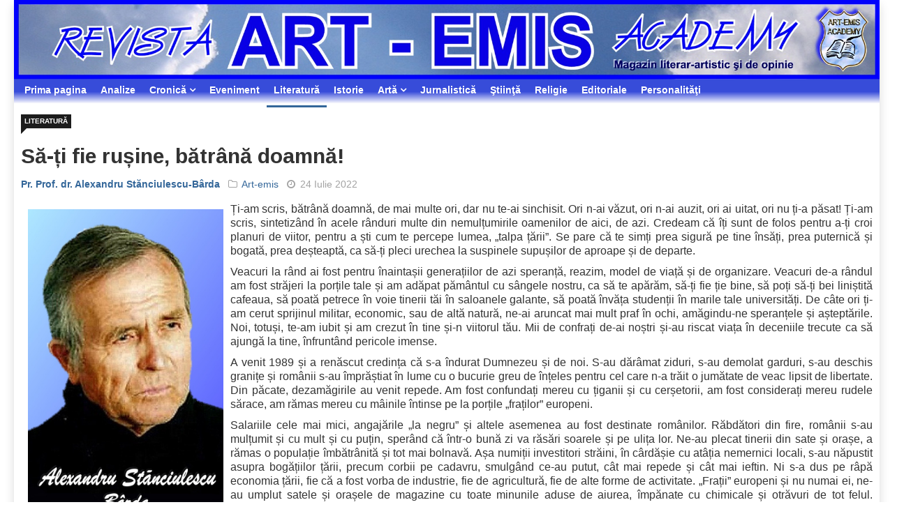

--- FILE ---
content_type: text/html; charset=utf-8
request_url: https://www.art-emis.ro/literatura/sa-ti-fie-rusine-batrana-doamna
body_size: 9574
content:

<!DOCTYPE html>
<html xmlns="http://www.w3.org/1999/xhtml" xml:lang="ro-ro" lang="ro-ro" dir="ltr">
    <head>
<link href="https://www.art-emis.ro/literatura/sa-ti-fie-rusine-batrana-doamna" rel="canonical" />

        <meta http-equiv="X-UA-Compatible" content="IE=edge">
             <meta name="viewport" content="width=device-width, initial-scale=1">
                                <!-- head -->
                <base href="https://www.art-emis.ro/literatura/sa-ti-fie-rusine-batrana-doamna" />
	<meta http-equiv="content-type" content="text/html; charset=utf-8" />
	<meta name="keywords" content="Revista ART-EMIS, Maria Diana Popescu, Ion Maldarescu, Gheorghe Buzatu, Ion Antonescu, Dr. Horia Muresian, Dr. Claudiu Popescu, Jipa Rotaru, Ion Coja,Petre Turlea, Haarp, Basarabia, Transilvania, Ceausescu, nationalism, academician, Al Doilea Razboi Mondial, istorie, stiinta, arta, literatura, religie, Craciun, Pasti, Iisus, Pagini cenzurate, Dialoguri privilegiate, monarhie, Nobel, Bilderberg, Armata, Servicii secrete, bancheri, recuperatori" />
	<meta name="author" content="&lt;a href=&quot;https://www.art-emis.ro/pr.-prof.-dr.-alexandru-stanciulescu-barda/&quot;&gt;Pr. Prof. dr. Alexandru Stănciulescu-Bârda&lt;/a&gt;" />
	<meta name="description" content="Revista ART-EMIS doreste a fi continuatoarea spiritualitatii romanesti, in fata tavalugului demolator contemporan. Morali in ton, intransigenti in comunicare si profesionisti in adevar, vom fi fermi in pastrarea limbii romane si a identitatii nationale, invadate de plagile cosmopolite deformatoare." />
	<title>Să-ți fie rușine, bătrână doamnă!   | Literatură | Art-emis</title>
	<link href="https://www.art-emis.ro/wq9q" rev="canonical" type="text/html" />
	<link href="/templates/ts_news247/images/favicon.ico" rel="shortcut icon" type="image/vnd.microsoft.icon" />
	<link href="/favicon.ico" rel="shortcut icon" type="image/vnd.microsoft.icon" />
	<link href="/media/system/css/modal.css?730cd9acffcce0edfa35a559e58e3176" rel="stylesheet" type="text/css" />
	<link href="//fonts.googleapis.com/css?family=Didact+Gothic:regular&amp;subset=greek-ext" rel="stylesheet" type="text/css" />
	<link href="//fonts.googleapis.com/css?family=Arimo:regular,italic,700,700italic&amp;subset=cyrillic-ext" rel="stylesheet" type="text/css" />
	<link href="//fonts.googleapis.com/css?family=Open+Sans:300,300italic,regular,italic,600,600italic,700,700italic,800,800italic&amp;subset=latin" rel="stylesheet" type="text/css" />
	<link href="/templates/ts_news247/css/bootstrap.min.css" rel="stylesheet" type="text/css" />
	<link href="/templates/ts_news247/css/font-awesome.min.css" rel="stylesheet" type="text/css" />
	<link href="/templates/ts_news247/css/legacy.css" rel="stylesheet" type="text/css" />
	<link href="/templates/ts_news247/css/template.css" rel="stylesheet" type="text/css" />
	<link href="/templates/ts_news247/css/presets/preset2.css" rel="stylesheet" type="text/css" class="preset" />
	<link href="/templates/ts_news247/css/frontend-edit.css" rel="stylesheet" type="text/css" />
	<style type="text/css">
h1{font-family:Didact Gothic, sans-serif; font-weight:normal; }h2{font-family:Arimo, sans-serif; font-weight:700; }h3{font-family:Arimo, sans-serif; font-weight:700; }h4{font-family:Arimo, sans-serif; font-weight:700; }h5{font-family:Open Sans, sans-serif; font-weight:600; }h6{font-family:Open Sans, sans-serif; font-weight:600; }#sp-menu{ background-image:url("/images/horiz-menu-div.png");background-repeat:repeat-x;background-size:inherit;background-position:50% 0; }#sp-menu a:hover{color:#ffffff;}#sp-main-body{ padding:10px; }#sp-footer-logo{ background-color:#1c1c1c;color:#969696;padding:0 0 40px; }#sp-footer{ padding:15px 0; }
	</style>
	<script type="application/json" class="joomla-script-options new">{"csrf.token":"002ef53ee5ac7b64074eb1da70322935","system.paths":{"root":"","base":""}}</script>
	<script src="/media/jui/js/jquery.min.js?730cd9acffcce0edfa35a559e58e3176" type="text/javascript"></script>
	<script src="/media/jui/js/jquery-noconflict.js?730cd9acffcce0edfa35a559e58e3176" type="text/javascript"></script>
	<script src="/media/jui/js/jquery-migrate.min.js?730cd9acffcce0edfa35a559e58e3176" type="text/javascript"></script>
	<script src="/media/system/js/caption.js?730cd9acffcce0edfa35a559e58e3176" type="text/javascript"></script>
	<script src="/media/system/js/mootools-core.js?730cd9acffcce0edfa35a559e58e3176" type="text/javascript"></script>
	<script src="/media/system/js/core.js?730cd9acffcce0edfa35a559e58e3176" type="text/javascript"></script>
	<script src="/media/system/js/mootools-more.js?730cd9acffcce0edfa35a559e58e3176" type="text/javascript"></script>
	<script src="/media/system/js/modal.js?730cd9acffcce0edfa35a559e58e3176" type="text/javascript"></script>
	<script src="/templates/ts_news247/js/bootstrap.min.js" type="text/javascript"></script>
	<script src="/templates/ts_news247/js/jquery.sticky.js" type="text/javascript"></script>
	<script src="/templates/ts_news247/js/main.js" type="text/javascript"></script>
	<script src="/templates/ts_news247/js/progressbar.js" type="text/javascript"></script>
	<script src="/templates/ts_news247/js/frontend-edit.js" type="text/javascript"></script>
	<script type="text/javascript">
jQuery(window).on('load',  function() {
				new JCaption('img.caption');
			});
		jQuery(function($) {
			SqueezeBox.initialize({});
			SqueezeBox.assign($('a.modal').get(), {
				parse: 'rel'
			});
		});

		window.jModalClose = function () {
			SqueezeBox.close();
		};
		
		// Add extra modal close functionality for tinyMCE-based editors
		document.onreadystatechange = function () {
			if (document.readyState == 'interactive' && typeof tinyMCE != 'undefined' && tinyMCE)
			{
				if (typeof window.jModalClose_no_tinyMCE === 'undefined')
				{	
					window.jModalClose_no_tinyMCE = typeof(jModalClose) == 'function'  ?  jModalClose  :  false;
					
					jModalClose = function () {
						if (window.jModalClose_no_tinyMCE) window.jModalClose_no_tinyMCE.apply(this, arguments);
						tinyMCE.activeEditor.windowManager.close();
					};
				}
		
				if (typeof window.SqueezeBoxClose_no_tinyMCE === 'undefined')
				{
					if (typeof(SqueezeBox) == 'undefined')  SqueezeBox = {};
					window.SqueezeBoxClose_no_tinyMCE = typeof(SqueezeBox.close) == 'function'  ?  SqueezeBox.close  :  false;
		
					SqueezeBox.close = function () {
						if (window.SqueezeBoxClose_no_tinyMCE)  window.SqueezeBoxClose_no_tinyMCE.apply(this, arguments);
						tinyMCE.activeEditor.windowManager.close();
					};
				}
			}
		};
		
var sp_preloader = '0';

var sp_gotop = '1';

var sp_offanimation = 'default';

	</script>
	<script type="text/javascript">if ( typeof window.$ != 'undefined' ) {
	window.cbjqldr_tmpsave$ = window.$;
}
if ( typeof window.jQuery != 'undefined' ) {
	window.cbjqldr_tmpsavejquery = window.jQuery;
}</script><script type="text/javascript" src="https://www.art-emis.ro/components/com_comprofiler/js/jquery/jquery-2.2.4.min.js?v=4cb42cc842d199f3"></script><script type="text/javascript">var cbjQuery = jQuery.noConflict( true );</script>
	<script type="text/javascript">window.$ = cbjQuery;
window.jQuery = cbjQuery;</script><script type="text/javascript" src="https://www.art-emis.ro/components/com_comprofiler/js/jquery/jquery.migrate.min.js?v=ee500e0d0a857503"></script>
	<script type="text/javascript" src="https://www.art-emis.ro/components/com_comprofiler/js/jquery/jquery.cbtabs.min.js?v=c0953a9c790781f2"></script>
	<script type="text/javascript">cbjQuery( document ).ready( function( $ ) {
var jQuery = $;
$( '.cbTabs' ).cbtabs({useCookies: 0,tabSelected: ''});
});
if ( typeof window.cbjqldr_tmpsave$ != 'undefined' ) {
	window.$ = window.cbjqldr_tmpsave$;
}
if ( typeof window.cbjqldr_tmpsavejquery != 'undefined' ) {
	window.jQuery = window.cbjqldr_tmpsavejquery;
}</script>
	<meta property="og:url" content="https://www.art-emis.ro/literatura/sa-ti-fie-rusine-batrana-doamna" />
	<meta property="og:type" content="article" />
	<meta property="og:title" content="Să-ți fie rușine, bătrână doamnă!  " />
	<meta property="og:description" content="Ți-am scris, bătrână doamnă, de mai multe ori, dar nu te-ai sinchisit. Ori n-ai văzut, ori n-ai auzit, ori ai uitat, ori nu ți-a păsat! Ți-am scris, sintet..." />
	<meta property="og:image" content="https://www.art-emis.ro/images/stories/autori/Stanciulescu_Barda_Alexandru-2021.jpg" />
	<meta property="og:image:width" content="600" />
	<meta property="og:image:height" content="315" />
	<!-- Start: Google Structured Data -->
            
<script type="application/ld+json">
{
    "@context": "https://schema.org",
    "@type": "WebSite",
    "url": "https://www.art-emis.ro/",
    "potentialAction": {
        "@type": "SearchAction",
        "target": "https://www.art-emis.ro/index.php?option=com_search&searchphrase=all&searchword={search_term}",
        "query-input": "required name=search_term"
    }
}
</script>

<script type="application/ld+json">
{
    "@context": "https://schema.org",
    "@type": "Organization",
    "url": "https://www.art-emis.ro/",
    "logo": "https://www.art-emis.ro/images/stories/altele/societatea-culturala-art-emis.jpg"
}
</script>

<script type="application/ld+json">
{
    "@context": "https://schema.org",
    "@type": "BreadcrumbList",
    "itemListElement": [
        {
            "@type": "ListItem",
            "position": 1,
            "item": {
                "@id": "https://www.art-emis.ro/",
                "name": "Prima pagina"
            }
        },
        {
            "@type": "ListItem",
            "position": 2,
            "item": {
                "@id": "https://www.art-emis.ro/literatura/",
                "name": "Literatură"
            }
        },
        {
            "@type": "ListItem",
            "position": 3,
            "item": {
                "@id": "https://www.art-emis.ro/literatura/sa-ti-fie-rusine-batrana-doamna",
                "name": "Să-ți fie rușine, bătrână doamnă!"
            }
        }
    ]
}
</script>
            <!-- End: Google Structured Data -->

                                

<meta name="google-site-verification" content="irnieqRxR3X0idY_ynV_dYzCpKoOwfa92hbrA3TLAI0" />




<script>
  (function(i,s,o,g,r,a,m){i['GoogleAnalyticsObject']=r;i[r]=i[r]||function(){
  (i[r].q=i[r].q||[]).push(arguments)},i[r].l=1*new Date();a=s.createElement(o),
  m=s.getElementsByTagName(o)[0];a.async=1;a.src=g;m.parentNode.insertBefore(a,m)
  })(window,document,'script','//www.google-analytics.com/analytics.js','ga');
  ga('create', 'UA-5133155-19', 'auto');
  ga('require', 'linkid', 'linkid.js');
  ga('require', 'displayfeatures');
  ga('set', 'forceSSL', true);
  ga('send', 'pageview');
</script>
<!-- Universal Google Analytics PRO 4.6.3 Plugin by PB Web Development -->




<!-- Google sitelinks search markup-->
<script type="application/ld+json">
{
    "@context": "http://schema.org",
    "@type": "WebSite",
    "url": "https://www.art-emis.ro/",
    "potentialAction": {
        "@type": "SearchAction",
        "target": "https://www.art-emis.ro/cauta?searchword={search_term_string}",
        "query-input": "required name=search_term_string"
    }
}
</script>
<!-- End of Google sitelinks search markup-->


<!-- Google logo & contacts markup-->
<script type="application/ld+json">
{
    "@context": "http://schema.org",
    "@type": "Organization",
    "url": "https://www.art-emis.ro/",
    "logo": "https://www.art-emis.ro/images/stories/altele/societatea-culturala-art-emis.jpg"
}
</script>
<!-- End of Google logo & contacts markup-->

<!-- Google breadcrumb markup-->
<script type="application/ld+json">
{
  "@context" : "http://schema.org",
  "@type" : "BreadcrumbList",
  "itemListElement":
  [
  	{
	  "@type": "ListItem",
	  "position": 1,
	  "item":
	  {
	    "@id": "https://www.art-emis.ro/",
	    "name": "Acasă"
	  }
	}
,
	{
	  "@type": "ListItem",
	  "position": 2,
	  "item":
	  {
	    "@id": "https://www.art-emis.ro/literatura/",
	    "name": "Literatură"
	  }
	}
  ]
}
</script>
<!-- End of Google breadcrumb markup-->

</head>
                <body class="site com-content view-article no-layout no-task itemid-59 ro-ro ltr  layout-boxed off-canvas-menu-init">

                    <div class="body-wrapper">
                        <div class="body-innerwrapper">
                            <section id="sp-top-bar" class=" hidden-xs hidden-sm"><div class="row"><div id="sp-top1" class="col-sm-12 col-md-12"><div class="sp-column "><div class="sp-module "><div class="sp-module-content">

<div class="custom"  >
	<div><a title="Revista Art-emis" href="http://www.art-emis.ro/"><img style="float: left;" title="Revista Art-emis" src="/images/banners/heading-articol.jpg" alt="heading articol" width="1974" height="182" /></a><br style="clear: both;" /></div></div>
</div></div></div></div></div></section><section id="sp-menu" class="clearfix main-nav"><div class="row"><div id="sp-menu" class="col-sm-12 col-md-12"><div class="sp-column ">			<div class='sp-megamenu-wrapper'>
				<a id="offcanvas-toggler" class="visible-sm visible-xs" href="#"><i class="fa fa-bars"></i></a>
				<ul class="sp-megamenu-parent menu-fade hidden-sm hidden-xs"><li class="sp-menu-item"><a  href="https://www.art-emis.ro/"  >Prima pagina</a></li><li class="sp-menu-item"><a  href="/analize/"  >Analize</a></li><li class="sp-menu-item sp-has-child"><a  href="javascript:void(0);"  >Cronică</a><div class="sp-dropdown sp-dropdown-main sp-menu-right" style="width: 240px;"><div class="sp-dropdown-inner"><ul class="sp-dropdown-items"><li class="sp-menu-item"><a  href="/cronica-de-carte/"  >Cronică de carte</a></li><li class="sp-menu-item"><a  href="/cronica-de-arta/"  >Cronică de artă</a></li></ul></div></div></li><li class="sp-menu-item"><a  href="/eveniment/"  >Eveniment</a></li><li class="sp-menu-item current-item active"><a  href="/literatura/"  >Literatură</a></li><li class="sp-menu-item"><a  href="/istorie/"  >Istorie</a></li><li class="sp-menu-item sp-has-child"><a  href="javascript:void(0);"  >Artă</a><div class="sp-dropdown sp-dropdown-main sp-menu-right" style="width: 240px;"><div class="sp-dropdown-inner"><ul class="sp-dropdown-items"><li class="sp-menu-item"><a  href="/arta-plastica/"  >Artă plastică</a></li><li class="sp-menu-item"><a  href="/arta/arta-fotografica"  >Artă fotografică</a></li><li class="sp-menu-item"><a  href="/arta/video"  >Video</a></li></ul></div></div></li><li class="sp-menu-item"><a  href="/jurnalistica/"  >Jurnalistică</a></li><li class="sp-menu-item"><a  href="/stiinta/"  >Ştiinţă</a></li><li class="sp-menu-item"><a  href="/religie/"  >Religie</a></li><li class="sp-menu-item"><a  href="/editoriale/"  >Editoriale</a></li><li class="sp-menu-item"><a  href="/personalitati/"  >Personalităţi</a></li></ul>			</div>
		</div></div></div></section><section id="sp-main-body"><div class="row"><div id="sp-component" class="col-sm-12 col-md-12"><div class="sp-column "><div id="system-message-container">
	</div>
<article class="item item-page" itemscope itemtype="http://schema.org/Article">
	<meta itemprop="inLanguage" content="ro-RO" />
	
<div class="entry-header">
		
					<h2 itemprop="name">
									Să-ți fie rușine, bătrână doamnă!  							</h2>
												</div>

	<div class="article-info-area">
			<div class="article-info-wrapper">
		

					<dd class="category-name">
				<a href="/literatura/" itemprop="genre" data-toggle="tooltip" title="Categorie articol">Literatură</a>	</dd>		

	<dl class="article-info">

		
			<dt class="article-info-term"></dt>	
				
							<dd class="createdby" itemprop="author" itemscope itemtype="http://schema.org/Person">
					<span itemprop="name" data-toggle="tooltip" title="Scris de "><a href="https://www.art-emis.ro/pr.-prof.-dr.-alexandru-stanciulescu-barda/">Pr. Prof. dr. Alexandru Stănciulescu-Bârda</a></span>	</dd>			
							<dd class="parent-category-name">
	<i class="fa fa-folder-o"></i>
				<a href="/art-emis/" itemprop="genre" data-toggle="tooltip" title="Categoria părinte: ">Art-emis</a>	</dd>			
			

			
							<dd class="published">
<i class="fa fa-clock-o"></i>
	<time datetime="2022-07-24T09:00:00+03:00" itemprop="datePublished" data-toggle="tooltip" title="Data publicării">
		24 Iulie 2022	</time>
</dd>			
		
					
			
					
		

	</dl>
		</div>
	
							</div>

		<figure class="img-fulltext pull-left">
		<a  class:"modal" href="/images/stories/autori/Stanciulescu_Barda_Alexandru-2021.jpg" title="Al. Stănciulescu-Bârda">	
			<img src="/images/stories/autori/Stanciulescu_Barda_Alexandru-2021.jpg" alt="Al. Stănciulescu-Bârda" />		</a>	
	</figure>
	
		

		

		<div class="content_rating">
			<p class="unseen element-invisible" itemprop="aggregateRating" itemscope itemtype="https://schema.org/AggregateRating">
			Evaluare utilizator:&#160;<span itemprop="ratingValue">5</span>&#160;/&#160;<span itemprop="bestRating">5</span>			<meta itemprop="ratingCount" content="14" />
			<meta itemprop="worstRating" content="1" />
		</p>
		<img src="/media/system/images/rating_star.png" alt="Steluță activă" /><img src="/media/system/images/rating_star.png" alt="Steluță activă" /><img src="/media/system/images/rating_star.png" alt="Steluță activă" /><img src="/media/system/images/rating_star.png" alt="Steluță activă" /><img src="/media/system/images/rating_star.png" alt="Steluță activă" /></div>
<form method="post" action="https://www.art-emis.ro/literatura/sa-ti-fie-rusine-batrana-doamna?hitcount=0" class="form-inline">
	<span class="content_vote">
		<label class="unseen element-invisible" for="content_vote_7838">Vă rugăm să evaluați</label>
		<select id="content_vote_7838" name="user_rating">
	<option value="1">Vot 1</option>
	<option value="2">Vot 2</option>
	<option value="3">Vot 3</option>
	<option value="4">Vot 4</option>
	<option value="5" selected="selected">Vot 5</option>
</select>
		&#160;<input class="btn btn-mini" type="submit" name="submit_vote" value="Evaluare" />
		<input type="hidden" name="task" value="article.vote" />
		<input type="hidden" name="hitcount" value="0" />
		<input type="hidden" name="url" value="https://www.art-emis.ro/literatura/sa-ti-fie-rusine-batrana-doamna?hitcount=0" />
		<input type="hidden" name="002ef53ee5ac7b64074eb1da70322935" value="1" />	</span>
</form>
		
	
			<div itemprop="articleBody" class="articleBody">
		<p>Ți-am scris, bătrână doamnă, de mai multe ori, dar nu te-ai sinchisit. Ori n-ai văzut, ori n-ai auzit, ori ai uitat, ori nu ți-a păsat! Ți-am scris, sintetizând în acele rânduri multe din nemulțumirile oamenilor de aici, de azi. Credeam că îți sunt de folos pentru a-ți croi planuri de viitor, pentru a ști cum te percepe lumea, „talpa țării”. Se pare că te simți prea sigură pe tine însăți, prea puternică și bogată, prea deșteaptă, ca să-ți pleci urechea la suspinele supușilor de aproape și de departe.</p>
<p>Veacuri la rând ai fost pentru înaintașii generațiilor de azi speranță, reazim, model de viață și de organizare. Veacuri de-a rândul am fost străjeri la porțile tale și am adăpat pământul cu sângele nostru, ca să te apărăm, să-ți fie ție bine, să poți să-ți bei liniștită cafeaua, să poată petrece în voie tinerii tăi în saloanele galante, să poată învăța studenții în marile tale universități. De câte ori ți-am cerut sprijinul militar, economic, sau de altă natură, ne-ai aruncat mai mult praf în ochi, amăgindu-ne speranțele și așteptările. Noi, totuși, te-am iubit și am crezut în tine și-n viitorul tău. Mii de confrați de-ai noștri și-au riscat viața în deceniile trecute ca să ajungă la tine, înfruntând pericole imense.</p>
<p>A venit 1989 și a renăscut credința că s-a îndurat Dumnezeu și de noi. S-au dărâmat ziduri, s-au demolat garduri, s-au deschis granițe și românii s-au împrăștiat în lume cu o bucurie greu de înțeles pentru cel care n-a trăit o jumătate de veac lipsit de libertate. Din păcate, dezamăgirile au venit repede. Am fost confundați mereu cu țiganii și cu cerșetorii, am fost considerați mereu rudele sărace, am rămas mereu cu mâinile întinse pe la porțile „fraților” europeni.</p>
<p>Salariile cele mai mici, angajările „la negru” și altele asemenea au fost destinate românilor. Răbdători din fire, românii s-au mulțumit și cu mult și cu puțin, sperând că într-o bună zi va răsări soarele și pe ulița lor. Ne-au plecat tinerii din sate și orașe, a rămas o populație îmbătrânită și tot mai bolnavă. Așa numiții investitori străini, în cârdășie cu atâția nemernici locali, s-au năpustit asupra bogățiilor țării, precum corbii pe cadavru, smulgând ce-au putut, cât mai repede și cât mai ieftin. Ni s-a dus pe râpă economia țării, fie că a fost vorba de industrie, fie de agricultură, fie de alte forme de activitate. „Frații” europeni și nu numai ei, ne-au umplut satele și orașele de magazine cu toate minunile aduse de aiurea, împănate cu chimicale și otrăvuri de tot felul. Produsele autohtone, atâtea câte au mai fost nu și-au găsit loc pe rafturi, în marile magazine, iar în piețe o adevărată mafie de interlopi au eliminat pe micii producători.</p>
<p>De pe o zi pe alta, tu, bătrână Europa, te dovedești a nu fi cea pe care o speram să fie. Am descoperit în inima acestui colos de peste o jumătate de miliard de locuitori putregaiuri greu de vindecat. O decădere morală cum nu ne-am putut imagina se tolănea la umbra așa-ziselor „drepturi ale omului”. Am fost oameni săraci, jecmăniți din generație în generație de mai marii zilei, de marile imperii din jur. Ne-au luat bogățiile solului și ale subsolului, ne-au luat bucate, vite, bani, copii, dar nu au reușit să ne ia sufletul. Rareori se întâmpla ca cineva să „se turcească”, să treacă în altă lege, în altă credință. Românii adevărați se comportau asemenea lui Brâncoveanu și nici moartea nu-i îndupleca să-și vândă sufletul. Ne-am ridicat biserici și mânăstiri, am plâns și ne-am rugat în fața sfintelor icoane și L-am avut pe Dumnezeu de ajutor la vremuri de primejdii și de încercare.</p>
<p>Tu ne-ai dovedit cu prisosință de-a lungul ultimelor decenii, că nu ne vrei doar ca vacă de muls, ca piață de desfacere, ci vrei să ne transformi în cifre statistice, fără personalitate, fără istorie, fără conștiință de neam, fără religie, fără Dumnezeu. Ne-ai dovedit cu prisosință, că-ți trebuie și sufletul nostru. Cu o nerușinare greu de imaginat cu câteva decenii în urmă, ai promovat tot ce e mai scârbos și mai josnic în comportamentul uman. Toate eculubrațiile, aberațiile și apucăturile morbide, bolnăvicioase, ale unor indivizi fără rușine de oameni și fără Dumnezeu ne sunt băgate pe gât ca „drepturi ale omului”.</p>
<p>Aceștia au „drepturi”, pe care ni le impun în Constituție, dar majoritatea, milioanele de cetățeni creștini, nu sunt observați, nu sunt luați în seamă, nici ei, nici modul lor de comportare, de gândire și simțire. Sunt atacate instituții fundamentale, precum Familia și Biserica, în școală se introduc discipline care nu au nimic comun cu morala creștină, sufletul copiilor noștri este pervertit cu tot felul de păcate frumos ambalate. Nu s-a pomenit în țara noastră, în comportamentul părinților, moșilor și strămoșilor noștri, să se vorbească ori să se practice homosexualitatea, pedofilia, necrofilia(relațiile sexuale cu morți), căsătoriile între persoane de același sex și alte aberații de felul acesta.</p>
<p>Sub pretextul „modernității”, „libertății”, „drepturilor”, devii, cucoană, o adevărată Sodomă a timpului nostru. În vremea aceasta, islamismul ocupă, treptat dar sigur, bucată cu bucată din bătrânul continent. Nesiguranța este prezentă la tot pasul. Moartea îți suflă în spinare, fie că te duci într-un magazin, într-o instituție publică, într-un mijloc de transport, pe stradă. Cei peste 60 milioane de musulmani din Europa sunt gata să se transforme în bombe, gata să distrugă cât mai mult și cât mai mulți dintre ghiauri(nemusulmani).</p>
<p>Nu este aceasta Europa, pe care noi, românii, am visat-o, am dorit-o, am iubit-o! Am crezut că este Europa marilor scriitori, poeți, artiști, oameni de știință, Europa marilor universități și academii, Europa hărniciei și omeniei, a belșugului, Europa fraților noștri creștini. Ușor-ușor, ne dăm seama că tu, Europa de azi, nu ești decât o babă sclerozată, incapabilă de a gestiona problemele grave cu care se confruntă lumea.</p>
<p>Și fiindcă lipsea bomboana pe colivă, te-ai grăbit s-o pui zilele acestea. Ai hotărât tu, așa, de capul tău, că de acum încolo ne vei introduce în alimentație goange de tot felul, adică lăcuste, scaluși, furnici, râme, viermi etc. Le vei coace, le vei frige, le vei măcina și ni le vei da să le mâncăm. Asta în timp ce vei continua să distrugi păsările și animalele cu care ne-am dus traiul de milioane de ani.</p>
<p>Păsările ni le-ai distrus, că au făcut gripă; vacile că au avut limba albastră; porcii că au pestă. Nenumărate animale și păsări ne-au fost distruse sau luate de comuniști timp de aproape 50 de ani. N-am apucat să ne refacem șeptelul după 1989, că ai venit tu cu tot felul de măsuri care mai de care mai aiurite, menite să pună pe butuci pe producătorii români, țărănimea românească. S-au distrus livezi, vii, culturi de cereale și zarzavaturi, s-au închis târgurile în întregime sau numai pentru anumite specii de animale, așa încât orice încercare de a realiza o producție mulțumitoare să dea greș. Am ajuns azi să cumpărăm fructe și legume produse la mii de kilometri, să cumpărăm carne și produse lactate de aiurea, să consumăm tot felul de chimicale și tâmpenii producătoare de boli grele și incurabile.</p>
<p>Ți-a intrat în cap să distrugi rumegătoarele, fiindcă, vezi Doamne, poluează atmosfera și contribuie la încălzirea climei. Nu te îngrijorează miile de bombe care explodează pe câmpurile de luptă din lume, milioanele de mașinării de tot felul, uzinele și combinatele, incendiile; te îngrijorează bietele vaci, care dau vânturi, pe care le-ai făcut responsabile de distrugerea planetei.</p>
<p>Buna-cuviință și statutul social mă obligă să mă păstrez în anumite limite. Tocmai de aceea, îți spun atât: să-ți fie rușine!</p> 

	</div>

	
	
			<div class="article-footer-wrap">

			<div class="article-footer-top">
				
					<dd class="post_rating" id="post_vote_7838">
		Evaluare: <div class="voting-symbol sp-rating">
			<span class="star active" data-number="5"></span><span class="star active" data-number="4"></span><span class="star active" data-number="3"></span><span class="star active" data-number="2"></span><span class="star active" data-number="1"></span>		</div>
		<span class="ajax-loader fa fa-spinner fa-spin"></span>
		<span class="voting-result">( 14 Ratings )</span>
</dd>


				













			</div>
					</div>
	
						


	
	<div class='richsnippetsvote'>
						<div itemscope itemtype='http://schema.org/WebPage'>
							<span itemprop='name'>Să-ți fie rușine, bătrână doamnă!  </span> - <span itemprop='aggregateRating' itemscope itemtype='http://schema.org/AggregateRating'><span itemprop='ratingValue'>4.9</span> out of 
								<span itemprop='bestRating'>5</span>
							based on 
								<span itemprop='ratingCount'>14</span> votes</span> 
						</div>
					</div><style>
							.richsnippetsvote{
								display:none;
							}
						</style>


</article>
</div></div></div></div></section><section id="sp-section-6" class=" hidden-xs"><div class="row"><div id="sp-breadcrumb" class="col-sm-12 col-md-12 hidden-xs"><div class="sp-column "><div class="sp-module "><div class="sp-module-content"><ul class="breadcrumb krizalys_breadcrumb" itemscope="itemscope" itemtype="http://schema.org/BreadcrumbList"><li class="active"><span></span></li><li itemscope="itemscope" itemprop="itemListElement" itemtype="http://schema.org/ListItem"><a href="/literatura/" class="pathway" itemprop="item"><span itemprop="name">Literatură</span></a><meta property="position" content="1" /><span></span></li><li itemscope="itemscope" itemprop="itemListElement" itemtype="http://schema.org/ListItem" class="active"><span itemprop="item"><span itemprop="name">Să-ți fie rușine, bătrână doamnă!  </span></span><meta property="position" content="2" /></li></ul></div></div></div></div></div></section><section id="sp-footer-logo"><div class="container"><div class="row"><div id="sp-footer-logo" class="col-sm-12 col-md-12"><div class="sp-column "><div class="sp-module "><div class="sp-module-content">

<div class="custom"  >
	<div style="text-align: center;">© 2019 ART-EMIS</div></div>
</div></div></div></div></div></div></section><footer id="sp-footer"><div class="container"><div class="row"><div id="sp-footer1" class="col-sm-12 col-md-12"><div class="sp-column "></div></div></div></div></footer>                        </div> <!-- /.body-innerwrapper -->
                    </div> <!-- /.body-innerwrapper -->

                    <!-- Off Canvas Menu -->
                    <div class="offcanvas-menu">
                        <a href="#" class="close-offcanvas"><i class="fa fa-remove"></i></a>
                        <div class="offcanvas-inner">
                                                          <p class="alert alert-warning">
                                Please publish modules in <strong>offcanvas</strong> position.                              </p>
                                                    </div> <!-- /.offcanvas-inner -->
                    </div> <!-- /.offcanvas-menu -->

                    
                    
                    <!-- Preloader -->
                    
                    <!-- Go to top -->
                                            <a href="javascript:void(0)" class="scrollup">&nbsp;</a>
                    
                </body>
                </html>
